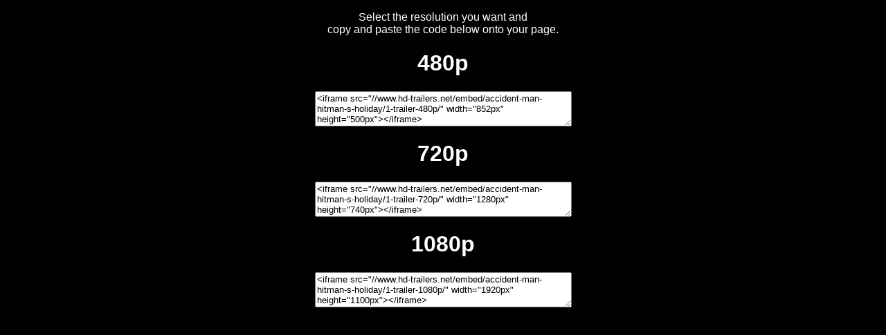

--- FILE ---
content_type: text/html;charset=UTF-8
request_url: https://www.hd-trailers.net/embed-code.php?movieId=accident-man-hitman-s-holiday&source=1&trailerName=trailer&resolutions=480;720;1080
body_size: 858
content:
<!DOCTYPE html PUBLIC "-//W3C//DTD XHTML 1.0 Transitional//EN" "http://www.w3.org/TR/xhtml1/DTD/xhtml1-transitional.dtd">
<html xmlns="http://www.w3.org/1999/xhtml">

  <head>
    <meta http-equiv="Content-Type" content="text/html; charset=UTF-8" />
    <meta name="description" content="This site was created for the sole purpose of allowing you to easily download HD (High Definition) movie trailers. Our goal is to provide easy to access HD movie trailers, where you can download the trailer or stream it directly, watch it on your own time whenever you want, and on the device and screen of you preference. We carry 480p, 720p, and 1080p HD Trailers in QuickTime format (*.mov), Windows Media Video format (*.wmv), and even MP4 format (PlayStation 3 support)." />
    <title>Embed Code for  (Trailer) - HD-Trailers.net (HDTN)</title>
    <link rel="icon" href="//static.hd-trailers.net/favicon.ico" type="image/x-icon" />
    <link rel="shortcut icon" href="//static.hd-trailers.net/favicon.ico" type="image/x-icon" />

    <style type="text/css">
      body{ color: white; background-color: black; font-family: 'Lucida Grande', Arial, Verdana, Sans-Serif; font-size: 1em; text-align:center; }
      a { color: #4096EE; text-decoration: none; }
      textarea { text-align: left; font-family: 'Lucida Grande', Arial, Verdana, Sans-Serif; font-size: .8em; }
    </style>
  </head>
  <body>
    <div>
      <p>Select the resolution you want and<br/>
         copy and paste the code below onto your page.</p>
      <h1>480p</h1>
      <textarea rows="3" cols="50">&lt;iframe src="//www.hd-trailers.net/embed/accident-man-hitman-s-holiday/1-trailer-480p/" width="852px" height="500px"&gt;&lt;/iframe&gt;</textarea>
      <h1>720p</h1>
      <textarea rows="3" cols="50">&lt;iframe src="//www.hd-trailers.net/embed/accident-man-hitman-s-holiday/1-trailer-720p/" width="1280px" height="740px"&gt;&lt;/iframe&gt;</textarea>
      <h1>1080p</h1>
      <textarea rows="3" cols="50">&lt;iframe src="//www.hd-trailers.net/embed/accident-man-hitman-s-holiday/1-trailer-1080p/" width="1920px" height="1100px"&gt;&lt;/iframe&gt;</textarea>
    </div>
  </body>

</html>
